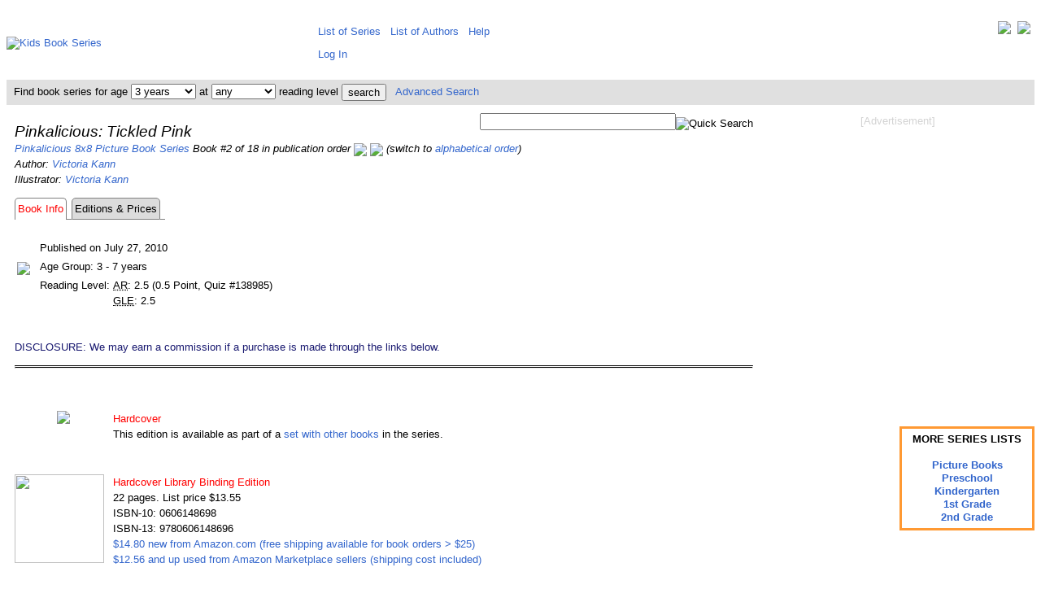

--- FILE ---
content_type: text/html; charset=UTF-8
request_url: https://www.kidsbookseries.com/pinkalicious/tickled-pink/
body_size: 4622
content:
<!DOCTYPE html><html><head><title>Pinkalicious: Tickled Pink</title><meta http-equiv="Content-Type" content="text/html; charset=utf-8"><meta name="keywords" content="pinkalicious 8x8 picture books pinkalicious: tickled pink by victoria kann,pinkalicious: tickled pink reading level"><meta name="description" content="Pinkalicious: Tickled Pink by Victoria Kann - reading level information and list of editions available including their current prices."><meta name="viewport" content="width=device-width, initial-scale=1, user-scalable=yes"><link rel="stylesheet" type="text/css" href="https://www.kidsbookseries.com/styles.css">
<script type="text/javascript">
<!--
function searchbarbyage(pathprefix, rl)
   {
   var w = document.searchbar.age.selectedIndex;
   var url_add = pathprefix.concat("search?age=");
   var url_add = url_add.concat(document.searchbar.age.options[w].value);
   var url_add = url_add.concat("&rl=");
   var url_add = url_add.concat(rl);
   window.location.href = url_add;
   }
function searchbarbyrl(pathprefix, age)
   {
   var w = document.searchbar.rl.selectedIndex;
   var url_add = pathprefix.concat("search?age=");
   var url_add = url_add.concat(age);
   var url_add = url_add.concat("&rl=");
   var url_add = url_add.concat(document.searchbar.rl.options[w].value);
   window.location.href = url_add;
   }
// -->
</script>
<noscript><style> .jsonly { display: none } </style></noscript>
</head>
<body><div class="full style="line-height:130%;vertical-align:top;"><table style="border:0px;border-collapse:collapse;border-spacing:0px;padding:5px;margin:0px;vertical-align:top;"><tr style="padding:0px;margin:0px;"><td style="padding:0px;margin-left:auto;margin-right:auto;height:80px;width:371px;"><a href="https://www.kidsbookseries.com/"><img src="../../images/other/kidsbookseries.gif" width=371 height=80 alt="Kids Book Series"></a></td><td colspan=2 style="height:80px;vertical-align:middle;padding:5px 5px 5px 5px;margin:0px;line-height:200%;"><div style="float:right;"><a href="https://twitter.com/kidsbookseries" title="Visit us on Twitter" target=_blank><img src="../../images/other/twitter-32.jpg" style="vertical-align:top;"></a>&nbsp;&nbsp;<a href="https://www.facebook.com/kidsbookseries" title="Visit our Facebook Page" target=_blank><img src="../../images/other/facebook-32.jpg" style="vertical-align:top;"></a></div><span class="full">&nbsp;&thinsp;<a href="https://www.kidsbookseries.com/list/sorted-alphabetically" style="white-space:nowrap;vertical-align:top;">List of Series</a>&nbsp;&nbsp;&nbsp;<a href="https://www.kidsbookseries.com/list/authors" style="white-space:nowrap;vertical-align:top;">List of Authors</a>&nbsp;&nbsp;&nbsp;<a href="https://www.kidsbookseries.com/help/">Help</a></span><br><span class="fulllarge"><span class="full">&nbsp;&thinsp;<a href="../../account/login">Log In</a></td></tr><tr style="background-color:#E0E0E0;color:black;"><td colspan=3><form name="searchbar" method=post action="https://www.kidsbookseries.com/code/searchbar.php" style="margin:0px; padding:4px;">&nbsp;Find book series for age&nbsp;<select name="age" class="full" onChange="searchbarbyage('https://www.kidsbookseries.com/','')"><option selected value="any">any<option value="1">1 year<option value="2">2 years<option selected value="3">3 years<option value="4">4 years<option value="5">5 years<option value="6">6 years<option value="7">7 years<option value="8">8 years<option value="9">9 years<option value="10">10 years<option value="11">11 years<option value="12">12 years<option value="13">13 years<option value="14">14 years<option value="15">15 years<option value="16">16 years<option value="17">17+ years</select> at <select name="rl" class="full" onChange="searchbarbyrl('https://www.kidsbookseries.com/','')"><option selected value="any">any<option value="1">1st grade<option value="2">2nd grade<option value="3">3rd grade<option value="4">4th grade<option value="5">5th grade<option value="6">6th grade<option value="7">7th grade</select> reading level <input type="submit" class="full" style="vertical-align:middle;" value="search">&nbsp;&nbsp;&nbsp;<a href="https://www.kidsbookseries.com/advancedsearch">Advanced Search</a></form></td></tr><tr><td colspan=2 style="vertical-align:top;background-color:white;padding:10px 0px 10px 10px;line-height:150%;"><div style="float:right;padding:0 0 5px 10px;text-align:center;"><span style="color:lightgray;">[Advertisement]</span><br><br>
<script async src="//pagead2.googlesyndication.com/pagead/js/adsbygoogle.js"></script>
<!-- kbs-336x280-tr -->
<ins class="adsbygoogle"
     style="display:inline-block;width:336px;height:280px"
     data-ad-client="ca-pub-9824921978005974"
     data-ad-slot="4499269640"></ins>
<script>
(adsbygoogle = window.adsbygoogle || []).push({});
</script>
<br><br><br><br></div><div style="float:right;padding:0 0 5px 0;text-align:right;"><form name="searchbox" method="post" action="https://www.kidsbookseries.com/code/searchbox.php"><input type="text" class"full" name="keyword" size="28"><input type="image" class="full" style="vertical-align:bottom;" src="../../images/icons/searchbutton.gif" alt="Quick Search"></form></div><div style="text-align:center;float:right;clear:right;padding:0px 0px 0px 15px;margin:0px;line-height:120%;"><div style="border-style:solid;border-color:#ff9933;padding:5px;margin:auto;overflow:auto;width:150px;display:table-cell;vertical-align:middle;line-height:130%;font-weight:bold;">MORE SERIES LISTS<br><br><a href="https://www.kidsbookseries.com/age-level/picture-books">Picture Books</a><br><a href="https://www.kidsbookseries.com/for/preschoolers">Preschool</a><br><a href="https://www.kidsbookseries.com/for/kindergarteners">Kindergarten</a><br><a href="https://www.kidsbookseries.com/for/1st-graders">1st Grade</a><br><a href="https://www.kidsbookseries.com/for/2nd-graders">2nd Grade</a></div><br></div><p><i><span class="fulllarge">Pinkalicious: Tickled Pink</span><br>
<a href="https://www.kidsbookseries.com/pinkalicious-8x8-picture-books/">Pinkalicious 8x8 Picture Book Series</a> Book #2 of 18 in publication order <a href="../and-the-pink-drink/"title="Go to the previous book in this series."><img src="../../images/icons/previous.jpg" style="vertical-align:middle;"></a> <a href="../and-the-pink-pumpkin/"title="Go to the next book in this series."><img src="../../images/icons/next.jpg" style="vertical-align:middle;"></a> (switch to <a href="?sort=alph">alphabetical order</a>)<br>
Author: <a href="https://www.kidsbookseries.com/author/victoria-kann/">Victoria Kann</a><br>
Illustrator: <a href="https://www.kidsbookseries.com/author/victoria-kann/">Victoria Kann</a><br>
<table style="border:0px;border-collapse:separate;border-spacing:0px;padding:0px;margin:0px;"><tr><td style="text-align:right;margin:0px;padding:3px;border-style:solid solid none solid;border-color:gray;border-width:1px;border-radius:5px 5px 0px 0px;"><span style="color:red;">Book Info</span></td><td style="text-align:right;margin:0px;padding:3px;border-style:none none solid none;border-color:gray;border-width:1px;"> </td><td style="text-align:right;margin:0px;padding:3px;border-style:solid;border-color:gray;border-width:1px;background-color:gainsboro;border-radius:5px 5px 0px 0px;"><div style="height:100%;width:100%"><a style="color:black;" title="Today's Book Edition Prices and Availability" href="editions-prices">Editions & Prices</a></div></td><td style="text-align:right;margin:0px;padding:3px;border-style:none none solid none;border-color:gray;border-width:1px;"> </td></tr></table><table><tr><td><img style="padding:20px 5px 10px 0;" src="../../images/books/0061/0061928771amz.jpg"></td><td><br><table style="margin:0;padding:0;border:0;"><tr><td colspan=2>Published on July 27, 2010</td></tr><tr><td colspan=2>Age Group: 3 - 7 years</td></tr><tr><td style="vertical-align:top;">Reading Level: </td><td><abbr title="Accelerated Reader">AR</abbr>: 2.5 (0.5 Point, Quiz #138985)<br><abbr title="Grade Level Equivalent">GLE</abbr>: 2.5</td></tr></table></td></tr></table><br clear=left>
</i></p>

<p>
<span style="color:midnightblue">DISCLOSURE: We may earn a commission if a purchase is made through the links below.</span><br>
<hr style="border-top:3px double;">
</p>
<br><table style="border-collapse:collapse;border-spacing:0px;padding:0px;"><tr><td class="fullbookimage"><img src="../../images/books/blank-24.jpg"></td><td style="text-align:left;vertical-align:top;"><span style= "color:red;">Hardcover</span><br>This edition is available as part of a <a href="../../pinkalicious-8x8-picture-books/book-sets/#hardcovers">set with other books</a> in the series.<br></span></td><br></tr></table><br><table style="border-collapse:collapse;border-spacing:0px;padding:0px;"><tr><td class="fullbookimage"><div style="background-image:url('../../images/books/0606/0606148698amz.jpg');background-repeat:no-repeat;background-position:center;padding:0px;margin:0px;border:0px;width:110px;height:109px;"><img src="../../images/other/invisible.gif" width=110 height=109 ></div></td><td style="text-align:left;vertical-align:top;"><span style= "color:red;">Hardcover Library Binding Edition</span><br>22 pages. List price $13.55<br>ISBN-10: 0606148698<br>ISBN-13: 9780606148696<br><a rel="nofollow" href="https://www.amazon.com/dp/0606148698?tag=kbsmaineditions-20" target=_blank>$14.80 new from Amazon.com (free shipping available for book orders > $25)</a><br><a rel="nofollow" href="https://www.amazon.com/gp/offer-listing/0606148698/sr=/qid=/ref=olp_tab_used?tag=kbsmaineditions-20&ie=UTF8&colid=&coliid=&condition=used&me=&qid=&seller=&sr=" target=_blank>$12.56 and up used from Amazon Marketplace sellers (shipping cost included)</a><br></span></td><br></tr></table><br><table style="border-collapse:collapse;border-spacing:0px;padding:0px;"><tr><td class="fullbookimage"><div style="background-image:url('../../images/books/0061/0061928771amz.jpg');background-repeat:no-repeat;background-position:center;padding:0px;margin:0px;border:0px;width:110px;height:110px;"><img src="../../images/other/invisible.gif" width=110 height=110 ></div></td><td style="text-align:left;vertical-align:top;"><span style= "color:red;">Paperback</span><br>24 pages. List price $3.99<br>ISBN-10: 0061928771<br>ISBN-13: 9780061928772<br><a rel="nofollow" href="https://www.amazon.com/dp/0061928771?tag=kbsmaineditions-20" target=_blank>$4.79 new from Amazon.com (free shipping available for book orders > $25)</a><br><a rel="nofollow" href="https://www.amazon.com/gp/offer-listing/0061928771/sr=/qid=/ref=olp_tab_used?tag=kbsmaineditions-20&ie=UTF8&colid=&coliid=&condition=used&me=&qid=&seller=&sr=" target=_blank>$70.80 and up used from Amazon Marketplace sellers (shipping cost included)</a><br></span></td><br></tr></table>
<br><br><a href="editions-prices">... more editions & prices</a><br>
<p>
<hr style="border-top:3px double;">
<a id="pricing-disclaimer"></a>*Book prices and availability listed here are updated at least hourly and are subject to change. Any price and availability information displayed on Amazon at the time of purchase will apply to the purchase of the book.<br>
</p>

<p style="text-align:center;">
Book #:&nbsp;
<a href="../and-the-pink-drink/"> 1</a>&nbsp; 2&nbsp;<a href="../and-the-pink-pumpkin/"> 3</a>&nbsp;<a href="../pink-of-hearts/"> 4</a>&nbsp;<a href="../and-the-pink-hat-parade/"> 5</a>&nbsp;<a href="../flower-girl/"> 6</a>&nbsp;<a href="../pink-or-treat/"> 7</a>&nbsp;<a href="../merry-pinkmas/"> 8</a>&nbsp;<a href="../eggstraordinary-easter/"> 9</a>&nbsp;<a href="../crazy-hair-day/"> 10</a>&nbsp;<a href="../and-the-new-teacher/"> 11</a>&nbsp;<a href="../thanksgiving-helper/"> 12</a>&nbsp;<a href="../mothers-day-surprise/"> 13</a>&nbsp;<a href="../school-lunch/"> 14</a>&nbsp;<a href="../and-the-snow-globe/"> 15</a>&nbsp;<a href="../and-the-little-butterfly/"> 16</a>&nbsp;<a href="../and-aqua-the-mini-mermaid/"> 17</a>&nbsp;<a href="../apples-apples-apples/"> 18</a>&nbsp;<br>
<a href="../../pinkalicious-8x8-picture-books/book-sets/"> Complete or Partial Sets of Up to 18 Books</a>
</p>
</td></tr>

<tr><td colspan=3 style="text-align:center">
<script type="text/javascript">
amzn_assoc_tracking_id = "kbsnacf2-20";
amzn_assoc_ad_mode = "manual";
amzn_assoc_ad_type = "smart";
amzn_assoc_marketplace = "amazon";
amzn_assoc_region = "US";
amzn_assoc_design = "enhanced_links";
amzn_assoc_asins = "B004DGO3WS";
amzn_assoc_placement = "adunit";
</script>
<script src="//z-na.amazon-adsystem.com/widgets/onejs?MarketPlace=US"></script>
</td></tr>
<tr style="border:0px;padding:5px;margin:0px;"><td colspan=3 style="border:0px;padding:5px;margin:0px;background-color:white;text-align:center;"><p><hr><img src="../../images/other/placeholder616.gif"><br clear=all><div align="center"><span style="color:lightgray;">[Advertisement]</span><br><br>
<script async src="//pagead2.googlesyndication.com/pagead/js/adsbygoogle.js"></script>
<!-- kbs-728x90 -->
<ins class="adsbygoogle"
     style="display:inline-block;width:728px;height:90px"
     data-ad-client="ca-pub-9824921978005974"
     data-ad-slot="9781082846"></ins>
<script>
(adsbygoogle = window.adsbygoogle || []).push({});
</script>
<hr><table style="margin:auto;"><tr><td style="padding:5px 10px;margin:5px;line-height:150%;vertical-align:top;"><a href="https://www.kidsbookseries.com/pinkalicious/tickled-pink/?version=mobile">Mobile Version</a><br><a href="https://www.kidsbookseries.com/pinkalicious/tickled-pink/?version=tablet">Tablet Version</a></td><td style="padding:5px 10px;margin:5px;line-height:150%;"><a href="https://www.kidsbookseries.com/list/recently-published">Recently Published</a><br><a href="https://www.kidsbookseries.com/list/to-be-published-soon">To Be Published Soon</a></td><td style="padding:5px 10px;margin:5px;line-height:150%;"><a href="https://www.kidsbookseries.com/general/whybookseries">Why Book Series</a><br><a href="https://www.kidsbookseries.com/general/buyusedbooks">Buying Used Books</a></td><td style="padding:5px 10px;margin:5px;line-height:150%;"><a href="https://www.kidsbookseries.com/general/sitenews">Site News</a><br><a href="https://www.kidsbookseries.com/general/volunteeropportunities">Volunteer</a></td><td style="padding:5px 10px;margin:5px;line-height:150%;"><a href="https://www.kidsbookseries.com/general/aboutus">About Us</a><br><a href="https://www.kidsbookseries.com/general/supportus">Support Us</a><br></td></tr></table><br><br><span style="color:gray">Page Last Updated: November 29, 2020<br><br></span><span style="color:gray">Copyright &copy; 2008-2026 WebData Technology Corporation. All rights reserved. Lexile<sup>&reg;</sup> and the Lexile<sup>&reg;</sup> logo are are trademarks of MetaMetrics, Inc., and are registered in the United States and abroad. The trademarks and names of other companies and products mentioned herein are the property of their respective owners. Use of this website constitutes acceptance of the KidsBookSeries <a href="https://www.kidsbookseries.com/general/useragreement">User Agreement</a> and <a href="https://www.kidsbookseries.com/general/privacypolicy">Privacy Policy</a>. DISCLOSURE: We use affiliate links and may earn a commission if a purchase is made through them.</span></p></td></tr></table><script type="text/javascript">
<!--
var gaJsHost = (("https:" == document.location.protocol) ? "https://ssl." : "http://www.");
document.write(unescape("%3Cscript src='" + gaJsHost + "google-analytics.com/ga.js' type='text/javascript'%3E%3C/script%3E"));
// -->
</script>
<script type="text/javascript">
<!--
try {
var pageTracker = _gat._getTracker("UA-12012539-2");
pageTracker._trackPageview();
} catch(err) {}
// -->
</script>

</div>
</body>

</html>


--- FILE ---
content_type: text/html; charset=utf-8
request_url: https://www.google.com/recaptcha/api2/aframe
body_size: 267
content:
<!DOCTYPE HTML><html><head><meta http-equiv="content-type" content="text/html; charset=UTF-8"></head><body><script nonce="sHcPLQkoLZGwquQgL2t0aw">/** Anti-fraud and anti-abuse applications only. See google.com/recaptcha */ try{var clients={'sodar':'https://pagead2.googlesyndication.com/pagead/sodar?'};window.addEventListener("message",function(a){try{if(a.source===window.parent){var b=JSON.parse(a.data);var c=clients[b['id']];if(c){var d=document.createElement('img');d.src=c+b['params']+'&rc='+(localStorage.getItem("rc::a")?sessionStorage.getItem("rc::b"):"");window.document.body.appendChild(d);sessionStorage.setItem("rc::e",parseInt(sessionStorage.getItem("rc::e")||0)+1);localStorage.setItem("rc::h",'1769774843024');}}}catch(b){}});window.parent.postMessage("_grecaptcha_ready", "*");}catch(b){}</script></body></html>